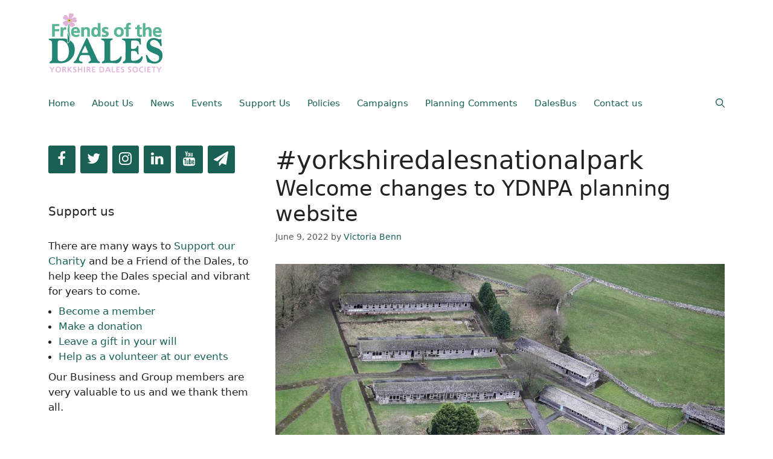

--- FILE ---
content_type: text/html; charset=utf-8
request_url: https://www.google.com/recaptcha/api2/anchor?ar=1&k=6LdjLhobAAAAAFyCtD914OKIB1UDNAiKXPUVOjM_&co=aHR0cHM6Ly9mcmllbmRzb2Z0aGVkYWxlcy5vcmcudWs6NDQz&hl=en&v=PoyoqOPhxBO7pBk68S4YbpHZ&size=invisible&anchor-ms=20000&execute-ms=30000&cb=l35oe7r6mgke
body_size: 48655
content:
<!DOCTYPE HTML><html dir="ltr" lang="en"><head><meta http-equiv="Content-Type" content="text/html; charset=UTF-8">
<meta http-equiv="X-UA-Compatible" content="IE=edge">
<title>reCAPTCHA</title>
<style type="text/css">
/* cyrillic-ext */
@font-face {
  font-family: 'Roboto';
  font-style: normal;
  font-weight: 400;
  font-stretch: 100%;
  src: url(//fonts.gstatic.com/s/roboto/v48/KFO7CnqEu92Fr1ME7kSn66aGLdTylUAMa3GUBHMdazTgWw.woff2) format('woff2');
  unicode-range: U+0460-052F, U+1C80-1C8A, U+20B4, U+2DE0-2DFF, U+A640-A69F, U+FE2E-FE2F;
}
/* cyrillic */
@font-face {
  font-family: 'Roboto';
  font-style: normal;
  font-weight: 400;
  font-stretch: 100%;
  src: url(//fonts.gstatic.com/s/roboto/v48/KFO7CnqEu92Fr1ME7kSn66aGLdTylUAMa3iUBHMdazTgWw.woff2) format('woff2');
  unicode-range: U+0301, U+0400-045F, U+0490-0491, U+04B0-04B1, U+2116;
}
/* greek-ext */
@font-face {
  font-family: 'Roboto';
  font-style: normal;
  font-weight: 400;
  font-stretch: 100%;
  src: url(//fonts.gstatic.com/s/roboto/v48/KFO7CnqEu92Fr1ME7kSn66aGLdTylUAMa3CUBHMdazTgWw.woff2) format('woff2');
  unicode-range: U+1F00-1FFF;
}
/* greek */
@font-face {
  font-family: 'Roboto';
  font-style: normal;
  font-weight: 400;
  font-stretch: 100%;
  src: url(//fonts.gstatic.com/s/roboto/v48/KFO7CnqEu92Fr1ME7kSn66aGLdTylUAMa3-UBHMdazTgWw.woff2) format('woff2');
  unicode-range: U+0370-0377, U+037A-037F, U+0384-038A, U+038C, U+038E-03A1, U+03A3-03FF;
}
/* math */
@font-face {
  font-family: 'Roboto';
  font-style: normal;
  font-weight: 400;
  font-stretch: 100%;
  src: url(//fonts.gstatic.com/s/roboto/v48/KFO7CnqEu92Fr1ME7kSn66aGLdTylUAMawCUBHMdazTgWw.woff2) format('woff2');
  unicode-range: U+0302-0303, U+0305, U+0307-0308, U+0310, U+0312, U+0315, U+031A, U+0326-0327, U+032C, U+032F-0330, U+0332-0333, U+0338, U+033A, U+0346, U+034D, U+0391-03A1, U+03A3-03A9, U+03B1-03C9, U+03D1, U+03D5-03D6, U+03F0-03F1, U+03F4-03F5, U+2016-2017, U+2034-2038, U+203C, U+2040, U+2043, U+2047, U+2050, U+2057, U+205F, U+2070-2071, U+2074-208E, U+2090-209C, U+20D0-20DC, U+20E1, U+20E5-20EF, U+2100-2112, U+2114-2115, U+2117-2121, U+2123-214F, U+2190, U+2192, U+2194-21AE, U+21B0-21E5, U+21F1-21F2, U+21F4-2211, U+2213-2214, U+2216-22FF, U+2308-230B, U+2310, U+2319, U+231C-2321, U+2336-237A, U+237C, U+2395, U+239B-23B7, U+23D0, U+23DC-23E1, U+2474-2475, U+25AF, U+25B3, U+25B7, U+25BD, U+25C1, U+25CA, U+25CC, U+25FB, U+266D-266F, U+27C0-27FF, U+2900-2AFF, U+2B0E-2B11, U+2B30-2B4C, U+2BFE, U+3030, U+FF5B, U+FF5D, U+1D400-1D7FF, U+1EE00-1EEFF;
}
/* symbols */
@font-face {
  font-family: 'Roboto';
  font-style: normal;
  font-weight: 400;
  font-stretch: 100%;
  src: url(//fonts.gstatic.com/s/roboto/v48/KFO7CnqEu92Fr1ME7kSn66aGLdTylUAMaxKUBHMdazTgWw.woff2) format('woff2');
  unicode-range: U+0001-000C, U+000E-001F, U+007F-009F, U+20DD-20E0, U+20E2-20E4, U+2150-218F, U+2190, U+2192, U+2194-2199, U+21AF, U+21E6-21F0, U+21F3, U+2218-2219, U+2299, U+22C4-22C6, U+2300-243F, U+2440-244A, U+2460-24FF, U+25A0-27BF, U+2800-28FF, U+2921-2922, U+2981, U+29BF, U+29EB, U+2B00-2BFF, U+4DC0-4DFF, U+FFF9-FFFB, U+10140-1018E, U+10190-1019C, U+101A0, U+101D0-101FD, U+102E0-102FB, U+10E60-10E7E, U+1D2C0-1D2D3, U+1D2E0-1D37F, U+1F000-1F0FF, U+1F100-1F1AD, U+1F1E6-1F1FF, U+1F30D-1F30F, U+1F315, U+1F31C, U+1F31E, U+1F320-1F32C, U+1F336, U+1F378, U+1F37D, U+1F382, U+1F393-1F39F, U+1F3A7-1F3A8, U+1F3AC-1F3AF, U+1F3C2, U+1F3C4-1F3C6, U+1F3CA-1F3CE, U+1F3D4-1F3E0, U+1F3ED, U+1F3F1-1F3F3, U+1F3F5-1F3F7, U+1F408, U+1F415, U+1F41F, U+1F426, U+1F43F, U+1F441-1F442, U+1F444, U+1F446-1F449, U+1F44C-1F44E, U+1F453, U+1F46A, U+1F47D, U+1F4A3, U+1F4B0, U+1F4B3, U+1F4B9, U+1F4BB, U+1F4BF, U+1F4C8-1F4CB, U+1F4D6, U+1F4DA, U+1F4DF, U+1F4E3-1F4E6, U+1F4EA-1F4ED, U+1F4F7, U+1F4F9-1F4FB, U+1F4FD-1F4FE, U+1F503, U+1F507-1F50B, U+1F50D, U+1F512-1F513, U+1F53E-1F54A, U+1F54F-1F5FA, U+1F610, U+1F650-1F67F, U+1F687, U+1F68D, U+1F691, U+1F694, U+1F698, U+1F6AD, U+1F6B2, U+1F6B9-1F6BA, U+1F6BC, U+1F6C6-1F6CF, U+1F6D3-1F6D7, U+1F6E0-1F6EA, U+1F6F0-1F6F3, U+1F6F7-1F6FC, U+1F700-1F7FF, U+1F800-1F80B, U+1F810-1F847, U+1F850-1F859, U+1F860-1F887, U+1F890-1F8AD, U+1F8B0-1F8BB, U+1F8C0-1F8C1, U+1F900-1F90B, U+1F93B, U+1F946, U+1F984, U+1F996, U+1F9E9, U+1FA00-1FA6F, U+1FA70-1FA7C, U+1FA80-1FA89, U+1FA8F-1FAC6, U+1FACE-1FADC, U+1FADF-1FAE9, U+1FAF0-1FAF8, U+1FB00-1FBFF;
}
/* vietnamese */
@font-face {
  font-family: 'Roboto';
  font-style: normal;
  font-weight: 400;
  font-stretch: 100%;
  src: url(//fonts.gstatic.com/s/roboto/v48/KFO7CnqEu92Fr1ME7kSn66aGLdTylUAMa3OUBHMdazTgWw.woff2) format('woff2');
  unicode-range: U+0102-0103, U+0110-0111, U+0128-0129, U+0168-0169, U+01A0-01A1, U+01AF-01B0, U+0300-0301, U+0303-0304, U+0308-0309, U+0323, U+0329, U+1EA0-1EF9, U+20AB;
}
/* latin-ext */
@font-face {
  font-family: 'Roboto';
  font-style: normal;
  font-weight: 400;
  font-stretch: 100%;
  src: url(//fonts.gstatic.com/s/roboto/v48/KFO7CnqEu92Fr1ME7kSn66aGLdTylUAMa3KUBHMdazTgWw.woff2) format('woff2');
  unicode-range: U+0100-02BA, U+02BD-02C5, U+02C7-02CC, U+02CE-02D7, U+02DD-02FF, U+0304, U+0308, U+0329, U+1D00-1DBF, U+1E00-1E9F, U+1EF2-1EFF, U+2020, U+20A0-20AB, U+20AD-20C0, U+2113, U+2C60-2C7F, U+A720-A7FF;
}
/* latin */
@font-face {
  font-family: 'Roboto';
  font-style: normal;
  font-weight: 400;
  font-stretch: 100%;
  src: url(//fonts.gstatic.com/s/roboto/v48/KFO7CnqEu92Fr1ME7kSn66aGLdTylUAMa3yUBHMdazQ.woff2) format('woff2');
  unicode-range: U+0000-00FF, U+0131, U+0152-0153, U+02BB-02BC, U+02C6, U+02DA, U+02DC, U+0304, U+0308, U+0329, U+2000-206F, U+20AC, U+2122, U+2191, U+2193, U+2212, U+2215, U+FEFF, U+FFFD;
}
/* cyrillic-ext */
@font-face {
  font-family: 'Roboto';
  font-style: normal;
  font-weight: 500;
  font-stretch: 100%;
  src: url(//fonts.gstatic.com/s/roboto/v48/KFO7CnqEu92Fr1ME7kSn66aGLdTylUAMa3GUBHMdazTgWw.woff2) format('woff2');
  unicode-range: U+0460-052F, U+1C80-1C8A, U+20B4, U+2DE0-2DFF, U+A640-A69F, U+FE2E-FE2F;
}
/* cyrillic */
@font-face {
  font-family: 'Roboto';
  font-style: normal;
  font-weight: 500;
  font-stretch: 100%;
  src: url(//fonts.gstatic.com/s/roboto/v48/KFO7CnqEu92Fr1ME7kSn66aGLdTylUAMa3iUBHMdazTgWw.woff2) format('woff2');
  unicode-range: U+0301, U+0400-045F, U+0490-0491, U+04B0-04B1, U+2116;
}
/* greek-ext */
@font-face {
  font-family: 'Roboto';
  font-style: normal;
  font-weight: 500;
  font-stretch: 100%;
  src: url(//fonts.gstatic.com/s/roboto/v48/KFO7CnqEu92Fr1ME7kSn66aGLdTylUAMa3CUBHMdazTgWw.woff2) format('woff2');
  unicode-range: U+1F00-1FFF;
}
/* greek */
@font-face {
  font-family: 'Roboto';
  font-style: normal;
  font-weight: 500;
  font-stretch: 100%;
  src: url(//fonts.gstatic.com/s/roboto/v48/KFO7CnqEu92Fr1ME7kSn66aGLdTylUAMa3-UBHMdazTgWw.woff2) format('woff2');
  unicode-range: U+0370-0377, U+037A-037F, U+0384-038A, U+038C, U+038E-03A1, U+03A3-03FF;
}
/* math */
@font-face {
  font-family: 'Roboto';
  font-style: normal;
  font-weight: 500;
  font-stretch: 100%;
  src: url(//fonts.gstatic.com/s/roboto/v48/KFO7CnqEu92Fr1ME7kSn66aGLdTylUAMawCUBHMdazTgWw.woff2) format('woff2');
  unicode-range: U+0302-0303, U+0305, U+0307-0308, U+0310, U+0312, U+0315, U+031A, U+0326-0327, U+032C, U+032F-0330, U+0332-0333, U+0338, U+033A, U+0346, U+034D, U+0391-03A1, U+03A3-03A9, U+03B1-03C9, U+03D1, U+03D5-03D6, U+03F0-03F1, U+03F4-03F5, U+2016-2017, U+2034-2038, U+203C, U+2040, U+2043, U+2047, U+2050, U+2057, U+205F, U+2070-2071, U+2074-208E, U+2090-209C, U+20D0-20DC, U+20E1, U+20E5-20EF, U+2100-2112, U+2114-2115, U+2117-2121, U+2123-214F, U+2190, U+2192, U+2194-21AE, U+21B0-21E5, U+21F1-21F2, U+21F4-2211, U+2213-2214, U+2216-22FF, U+2308-230B, U+2310, U+2319, U+231C-2321, U+2336-237A, U+237C, U+2395, U+239B-23B7, U+23D0, U+23DC-23E1, U+2474-2475, U+25AF, U+25B3, U+25B7, U+25BD, U+25C1, U+25CA, U+25CC, U+25FB, U+266D-266F, U+27C0-27FF, U+2900-2AFF, U+2B0E-2B11, U+2B30-2B4C, U+2BFE, U+3030, U+FF5B, U+FF5D, U+1D400-1D7FF, U+1EE00-1EEFF;
}
/* symbols */
@font-face {
  font-family: 'Roboto';
  font-style: normal;
  font-weight: 500;
  font-stretch: 100%;
  src: url(//fonts.gstatic.com/s/roboto/v48/KFO7CnqEu92Fr1ME7kSn66aGLdTylUAMaxKUBHMdazTgWw.woff2) format('woff2');
  unicode-range: U+0001-000C, U+000E-001F, U+007F-009F, U+20DD-20E0, U+20E2-20E4, U+2150-218F, U+2190, U+2192, U+2194-2199, U+21AF, U+21E6-21F0, U+21F3, U+2218-2219, U+2299, U+22C4-22C6, U+2300-243F, U+2440-244A, U+2460-24FF, U+25A0-27BF, U+2800-28FF, U+2921-2922, U+2981, U+29BF, U+29EB, U+2B00-2BFF, U+4DC0-4DFF, U+FFF9-FFFB, U+10140-1018E, U+10190-1019C, U+101A0, U+101D0-101FD, U+102E0-102FB, U+10E60-10E7E, U+1D2C0-1D2D3, U+1D2E0-1D37F, U+1F000-1F0FF, U+1F100-1F1AD, U+1F1E6-1F1FF, U+1F30D-1F30F, U+1F315, U+1F31C, U+1F31E, U+1F320-1F32C, U+1F336, U+1F378, U+1F37D, U+1F382, U+1F393-1F39F, U+1F3A7-1F3A8, U+1F3AC-1F3AF, U+1F3C2, U+1F3C4-1F3C6, U+1F3CA-1F3CE, U+1F3D4-1F3E0, U+1F3ED, U+1F3F1-1F3F3, U+1F3F5-1F3F7, U+1F408, U+1F415, U+1F41F, U+1F426, U+1F43F, U+1F441-1F442, U+1F444, U+1F446-1F449, U+1F44C-1F44E, U+1F453, U+1F46A, U+1F47D, U+1F4A3, U+1F4B0, U+1F4B3, U+1F4B9, U+1F4BB, U+1F4BF, U+1F4C8-1F4CB, U+1F4D6, U+1F4DA, U+1F4DF, U+1F4E3-1F4E6, U+1F4EA-1F4ED, U+1F4F7, U+1F4F9-1F4FB, U+1F4FD-1F4FE, U+1F503, U+1F507-1F50B, U+1F50D, U+1F512-1F513, U+1F53E-1F54A, U+1F54F-1F5FA, U+1F610, U+1F650-1F67F, U+1F687, U+1F68D, U+1F691, U+1F694, U+1F698, U+1F6AD, U+1F6B2, U+1F6B9-1F6BA, U+1F6BC, U+1F6C6-1F6CF, U+1F6D3-1F6D7, U+1F6E0-1F6EA, U+1F6F0-1F6F3, U+1F6F7-1F6FC, U+1F700-1F7FF, U+1F800-1F80B, U+1F810-1F847, U+1F850-1F859, U+1F860-1F887, U+1F890-1F8AD, U+1F8B0-1F8BB, U+1F8C0-1F8C1, U+1F900-1F90B, U+1F93B, U+1F946, U+1F984, U+1F996, U+1F9E9, U+1FA00-1FA6F, U+1FA70-1FA7C, U+1FA80-1FA89, U+1FA8F-1FAC6, U+1FACE-1FADC, U+1FADF-1FAE9, U+1FAF0-1FAF8, U+1FB00-1FBFF;
}
/* vietnamese */
@font-face {
  font-family: 'Roboto';
  font-style: normal;
  font-weight: 500;
  font-stretch: 100%;
  src: url(//fonts.gstatic.com/s/roboto/v48/KFO7CnqEu92Fr1ME7kSn66aGLdTylUAMa3OUBHMdazTgWw.woff2) format('woff2');
  unicode-range: U+0102-0103, U+0110-0111, U+0128-0129, U+0168-0169, U+01A0-01A1, U+01AF-01B0, U+0300-0301, U+0303-0304, U+0308-0309, U+0323, U+0329, U+1EA0-1EF9, U+20AB;
}
/* latin-ext */
@font-face {
  font-family: 'Roboto';
  font-style: normal;
  font-weight: 500;
  font-stretch: 100%;
  src: url(//fonts.gstatic.com/s/roboto/v48/KFO7CnqEu92Fr1ME7kSn66aGLdTylUAMa3KUBHMdazTgWw.woff2) format('woff2');
  unicode-range: U+0100-02BA, U+02BD-02C5, U+02C7-02CC, U+02CE-02D7, U+02DD-02FF, U+0304, U+0308, U+0329, U+1D00-1DBF, U+1E00-1E9F, U+1EF2-1EFF, U+2020, U+20A0-20AB, U+20AD-20C0, U+2113, U+2C60-2C7F, U+A720-A7FF;
}
/* latin */
@font-face {
  font-family: 'Roboto';
  font-style: normal;
  font-weight: 500;
  font-stretch: 100%;
  src: url(//fonts.gstatic.com/s/roboto/v48/KFO7CnqEu92Fr1ME7kSn66aGLdTylUAMa3yUBHMdazQ.woff2) format('woff2');
  unicode-range: U+0000-00FF, U+0131, U+0152-0153, U+02BB-02BC, U+02C6, U+02DA, U+02DC, U+0304, U+0308, U+0329, U+2000-206F, U+20AC, U+2122, U+2191, U+2193, U+2212, U+2215, U+FEFF, U+FFFD;
}
/* cyrillic-ext */
@font-face {
  font-family: 'Roboto';
  font-style: normal;
  font-weight: 900;
  font-stretch: 100%;
  src: url(//fonts.gstatic.com/s/roboto/v48/KFO7CnqEu92Fr1ME7kSn66aGLdTylUAMa3GUBHMdazTgWw.woff2) format('woff2');
  unicode-range: U+0460-052F, U+1C80-1C8A, U+20B4, U+2DE0-2DFF, U+A640-A69F, U+FE2E-FE2F;
}
/* cyrillic */
@font-face {
  font-family: 'Roboto';
  font-style: normal;
  font-weight: 900;
  font-stretch: 100%;
  src: url(//fonts.gstatic.com/s/roboto/v48/KFO7CnqEu92Fr1ME7kSn66aGLdTylUAMa3iUBHMdazTgWw.woff2) format('woff2');
  unicode-range: U+0301, U+0400-045F, U+0490-0491, U+04B0-04B1, U+2116;
}
/* greek-ext */
@font-face {
  font-family: 'Roboto';
  font-style: normal;
  font-weight: 900;
  font-stretch: 100%;
  src: url(//fonts.gstatic.com/s/roboto/v48/KFO7CnqEu92Fr1ME7kSn66aGLdTylUAMa3CUBHMdazTgWw.woff2) format('woff2');
  unicode-range: U+1F00-1FFF;
}
/* greek */
@font-face {
  font-family: 'Roboto';
  font-style: normal;
  font-weight: 900;
  font-stretch: 100%;
  src: url(//fonts.gstatic.com/s/roboto/v48/KFO7CnqEu92Fr1ME7kSn66aGLdTylUAMa3-UBHMdazTgWw.woff2) format('woff2');
  unicode-range: U+0370-0377, U+037A-037F, U+0384-038A, U+038C, U+038E-03A1, U+03A3-03FF;
}
/* math */
@font-face {
  font-family: 'Roboto';
  font-style: normal;
  font-weight: 900;
  font-stretch: 100%;
  src: url(//fonts.gstatic.com/s/roboto/v48/KFO7CnqEu92Fr1ME7kSn66aGLdTylUAMawCUBHMdazTgWw.woff2) format('woff2');
  unicode-range: U+0302-0303, U+0305, U+0307-0308, U+0310, U+0312, U+0315, U+031A, U+0326-0327, U+032C, U+032F-0330, U+0332-0333, U+0338, U+033A, U+0346, U+034D, U+0391-03A1, U+03A3-03A9, U+03B1-03C9, U+03D1, U+03D5-03D6, U+03F0-03F1, U+03F4-03F5, U+2016-2017, U+2034-2038, U+203C, U+2040, U+2043, U+2047, U+2050, U+2057, U+205F, U+2070-2071, U+2074-208E, U+2090-209C, U+20D0-20DC, U+20E1, U+20E5-20EF, U+2100-2112, U+2114-2115, U+2117-2121, U+2123-214F, U+2190, U+2192, U+2194-21AE, U+21B0-21E5, U+21F1-21F2, U+21F4-2211, U+2213-2214, U+2216-22FF, U+2308-230B, U+2310, U+2319, U+231C-2321, U+2336-237A, U+237C, U+2395, U+239B-23B7, U+23D0, U+23DC-23E1, U+2474-2475, U+25AF, U+25B3, U+25B7, U+25BD, U+25C1, U+25CA, U+25CC, U+25FB, U+266D-266F, U+27C0-27FF, U+2900-2AFF, U+2B0E-2B11, U+2B30-2B4C, U+2BFE, U+3030, U+FF5B, U+FF5D, U+1D400-1D7FF, U+1EE00-1EEFF;
}
/* symbols */
@font-face {
  font-family: 'Roboto';
  font-style: normal;
  font-weight: 900;
  font-stretch: 100%;
  src: url(//fonts.gstatic.com/s/roboto/v48/KFO7CnqEu92Fr1ME7kSn66aGLdTylUAMaxKUBHMdazTgWw.woff2) format('woff2');
  unicode-range: U+0001-000C, U+000E-001F, U+007F-009F, U+20DD-20E0, U+20E2-20E4, U+2150-218F, U+2190, U+2192, U+2194-2199, U+21AF, U+21E6-21F0, U+21F3, U+2218-2219, U+2299, U+22C4-22C6, U+2300-243F, U+2440-244A, U+2460-24FF, U+25A0-27BF, U+2800-28FF, U+2921-2922, U+2981, U+29BF, U+29EB, U+2B00-2BFF, U+4DC0-4DFF, U+FFF9-FFFB, U+10140-1018E, U+10190-1019C, U+101A0, U+101D0-101FD, U+102E0-102FB, U+10E60-10E7E, U+1D2C0-1D2D3, U+1D2E0-1D37F, U+1F000-1F0FF, U+1F100-1F1AD, U+1F1E6-1F1FF, U+1F30D-1F30F, U+1F315, U+1F31C, U+1F31E, U+1F320-1F32C, U+1F336, U+1F378, U+1F37D, U+1F382, U+1F393-1F39F, U+1F3A7-1F3A8, U+1F3AC-1F3AF, U+1F3C2, U+1F3C4-1F3C6, U+1F3CA-1F3CE, U+1F3D4-1F3E0, U+1F3ED, U+1F3F1-1F3F3, U+1F3F5-1F3F7, U+1F408, U+1F415, U+1F41F, U+1F426, U+1F43F, U+1F441-1F442, U+1F444, U+1F446-1F449, U+1F44C-1F44E, U+1F453, U+1F46A, U+1F47D, U+1F4A3, U+1F4B0, U+1F4B3, U+1F4B9, U+1F4BB, U+1F4BF, U+1F4C8-1F4CB, U+1F4D6, U+1F4DA, U+1F4DF, U+1F4E3-1F4E6, U+1F4EA-1F4ED, U+1F4F7, U+1F4F9-1F4FB, U+1F4FD-1F4FE, U+1F503, U+1F507-1F50B, U+1F50D, U+1F512-1F513, U+1F53E-1F54A, U+1F54F-1F5FA, U+1F610, U+1F650-1F67F, U+1F687, U+1F68D, U+1F691, U+1F694, U+1F698, U+1F6AD, U+1F6B2, U+1F6B9-1F6BA, U+1F6BC, U+1F6C6-1F6CF, U+1F6D3-1F6D7, U+1F6E0-1F6EA, U+1F6F0-1F6F3, U+1F6F7-1F6FC, U+1F700-1F7FF, U+1F800-1F80B, U+1F810-1F847, U+1F850-1F859, U+1F860-1F887, U+1F890-1F8AD, U+1F8B0-1F8BB, U+1F8C0-1F8C1, U+1F900-1F90B, U+1F93B, U+1F946, U+1F984, U+1F996, U+1F9E9, U+1FA00-1FA6F, U+1FA70-1FA7C, U+1FA80-1FA89, U+1FA8F-1FAC6, U+1FACE-1FADC, U+1FADF-1FAE9, U+1FAF0-1FAF8, U+1FB00-1FBFF;
}
/* vietnamese */
@font-face {
  font-family: 'Roboto';
  font-style: normal;
  font-weight: 900;
  font-stretch: 100%;
  src: url(//fonts.gstatic.com/s/roboto/v48/KFO7CnqEu92Fr1ME7kSn66aGLdTylUAMa3OUBHMdazTgWw.woff2) format('woff2');
  unicode-range: U+0102-0103, U+0110-0111, U+0128-0129, U+0168-0169, U+01A0-01A1, U+01AF-01B0, U+0300-0301, U+0303-0304, U+0308-0309, U+0323, U+0329, U+1EA0-1EF9, U+20AB;
}
/* latin-ext */
@font-face {
  font-family: 'Roboto';
  font-style: normal;
  font-weight: 900;
  font-stretch: 100%;
  src: url(//fonts.gstatic.com/s/roboto/v48/KFO7CnqEu92Fr1ME7kSn66aGLdTylUAMa3KUBHMdazTgWw.woff2) format('woff2');
  unicode-range: U+0100-02BA, U+02BD-02C5, U+02C7-02CC, U+02CE-02D7, U+02DD-02FF, U+0304, U+0308, U+0329, U+1D00-1DBF, U+1E00-1E9F, U+1EF2-1EFF, U+2020, U+20A0-20AB, U+20AD-20C0, U+2113, U+2C60-2C7F, U+A720-A7FF;
}
/* latin */
@font-face {
  font-family: 'Roboto';
  font-style: normal;
  font-weight: 900;
  font-stretch: 100%;
  src: url(//fonts.gstatic.com/s/roboto/v48/KFO7CnqEu92Fr1ME7kSn66aGLdTylUAMa3yUBHMdazQ.woff2) format('woff2');
  unicode-range: U+0000-00FF, U+0131, U+0152-0153, U+02BB-02BC, U+02C6, U+02DA, U+02DC, U+0304, U+0308, U+0329, U+2000-206F, U+20AC, U+2122, U+2191, U+2193, U+2212, U+2215, U+FEFF, U+FFFD;
}

</style>
<link rel="stylesheet" type="text/css" href="https://www.gstatic.com/recaptcha/releases/PoyoqOPhxBO7pBk68S4YbpHZ/styles__ltr.css">
<script nonce="Z6uCI6yTg3r1yMeVQe-aHA" type="text/javascript">window['__recaptcha_api'] = 'https://www.google.com/recaptcha/api2/';</script>
<script type="text/javascript" src="https://www.gstatic.com/recaptcha/releases/PoyoqOPhxBO7pBk68S4YbpHZ/recaptcha__en.js" nonce="Z6uCI6yTg3r1yMeVQe-aHA">
      
    </script></head>
<body><div id="rc-anchor-alert" class="rc-anchor-alert"></div>
<input type="hidden" id="recaptcha-token" value="[base64]">
<script type="text/javascript" nonce="Z6uCI6yTg3r1yMeVQe-aHA">
      recaptcha.anchor.Main.init("[\x22ainput\x22,[\x22bgdata\x22,\x22\x22,\[base64]/[base64]/[base64]/[base64]/[base64]/[base64]/KGcoTywyNTMsTy5PKSxVRyhPLEMpKTpnKE8sMjUzLEMpLE8pKSxsKSksTykpfSxieT1mdW5jdGlvbihDLE8sdSxsKXtmb3IobD0odT1SKEMpLDApO08+MDtPLS0pbD1sPDw4fFooQyk7ZyhDLHUsbCl9LFVHPWZ1bmN0aW9uKEMsTyl7Qy5pLmxlbmd0aD4xMDQ/[base64]/[base64]/[base64]/[base64]/[base64]/[base64]/[base64]\\u003d\x22,\[base64]\\u003d\\u003d\x22,\x22wrzCk8KwwpjDuRtKw68Dw4HCg8K2wrM2cMO/w4zCqivCnU7DtMKsw6VmdsKXwqg1w7bDksKUwrTCjhTCsgMtNcOQwpdrSMKIMMKVVjtTfGxzw7fDu8K0QXo2S8Ovwq4fw4oww6k8Jj5vVC0ABcKOdMOHwrnDqMKdwp/CuE/DpcOXP8KNH8KxJ8K9w5LDicKew4bCoT7CsAo7NWBuSl/DkcO9X8OzC8KnOsKwwocsPmx4bnfCiz7CgUpcwqDDomBuQ8KPwqHDh8KXwoxxw5VkwoTDscKbwpjCi8OTP8K3w4HDjsOawpU/[base64]/wo0Kw51naDRWeULDqHTDi8OEdidlwpUFXAfCmEomVMKpM8O2w7rCgSzCoMK8worCu8OjcsOcbiXCkglLw63DjHPDk8OEw48swpvDpcKzDRTDrxoWwozDsS5YVA3DosOvwoccw43DqQpeLMK7w6R2wrvDpsKYw7vDu0Iiw5fCo8KAwrJrwrR/KMO6w7/CpcK0IsOdGcKYwr7CrcKww6NHw5TCrsKXw498WMKMecOxI8OHw6rCj3DCn8OPJBrDuE/Cunc7wpzCnMKQJ8OnwoUMwpYqMmISwo4VMsKcw5AdHFM3wpEJwqnDk0jCmcKrCmwQw5nCtzpTHcOwwq/DvsOKwqTCtETDrsKBTAhVwqnDnVNXIsO6wrhqwpXCs8OIw7N8w4dfwqfCsURzbCvCmcOKKhZEw57CpMKuLyp+wq7CvFvCtB4OPRDCr3wNAwrCrVHCrCdeO33CjsOsw4/CnwrCqFYOG8O2w70AFcOUwqwWw4PCkMOSJhFTwpvCl1/Cjx/DmnTCnzYAUcOdC8Oxwqsqw4zDqA54wqLCrsKQw5bCiyvCvgJBBArClsOJw5IYM31eE8KJw4DDtCXDhAhhZQnDlMKWw4LChMOgQsOMw6fCrjkzw5BNaGMjKUDDkMOmScKSw75Uw4/CiBfDkV3Dg1hYW8KsWXkbUkBxZMKNNcOyw7PCsDvCisK5w7RfwobDlirDjsObesOPHcOAFGJcflsvw6A5U2zCtMK/ckIsw4TDlXxfSMO7b1HDhizDkHcjAcO9ISLDocOYwobCklQRwpPDjzZyI8OBFnc9UHrCoMKywrZzRyzDnMOGwqLChcKrw7chwpXDq8Omw6DDjXPDlMKxw67DiQ7CgMKrw6HDtcOkAknDi8KICcOKwoIIWMK+IMOVDMKAH3wVwr03RcOvHl/Dq3bDj1jCocO2aiPDmgfCgMOswrbDqnrCq8OqwrE9GUkPwoNfw700wrbChsKRcMKxAMKOIRzCnMKEYMOeYTdKwqfDkMKzwr/DkMKcw7XCgcKow4R1wpLCncO9ZMOaAsOYw65gwoYbwqx7K0XDtsO2WcOYw45Jw61JwqcRAAdnw6Biw4N0NcOjBgpiw6jDnsO/w57DlMKXSFvDgwXDpAXDrQPCg8K3E8O2CCXDqcOpPsKHw55SNjzDs0zDgRPChSQlwoLCii03wr/[base64]/DkmYnw5BNDWzCtsO3wqYKd8OYFMKVK3Vvw4vDs3Qdw55uI2zDi8OCPVBmwp57w6HCu8O5w6YdwqrCnMKUasKTw5pVVgFEIQ1iWMO1BcOFwq8ywqwsw5lgfcOdSQh0VxBFw4LDmmvDosOrJQ8ad2gbw4fCgm5PeFhqLH/DtFXCiDEnW1gTworCm1PCpzl3emM5WV0uAcKCw5UwIDvCsMKuwqkuwoEXBMO3CcKwEh9JAMOFwoFRwpNKw4LCjMKOWcKOTCHChMO/DcOiw6PCizxEwofDtkPCoyvCkcOXw6bCrcOjwo4+w4kROwhJwq0LJ1h7wqTCo8ONGMOFwo7Ct8Kxw7wNKcKXEDR8w4wwI8KCw64/w4xGJ8K6w7Row5sHwpjCmMOUKxzDgBvCusOVw7TCsHh/QMOyw5fDsGw7NG/DlUkQw6sYVcOHwr8TYVvDhsK8cDc3w6VYOcOJwpLDqcK2GsO0YMKow7/DtMKkEVQXwpREPcKgTMOww7fDkynDp8K9woXCiwMPbcOoPwLCrC4nw7wuUVRIwrnCi1ZbwrXCncOEw5MWGsKSw7zDssKCOcKWwr/DvcOAwp7CuxjCjCFiZkLDhMK0K25WwobDj8K8wp1lw4rDucOgwqTCrUhmb0k7wo0BwrLCgjYNw44Tw6kGw5rDnsOcZMKqSsOhwqrCssKQwqjCs1xJw5LCtsO/ci4mD8KlCDTDnzfCoxvCqsKneMKKw7PDhsOXeFPCicKHw7kPMMK9w7XDvmLDqMKkDX7DvXnCsirDkFfDvcOrw5p6w6rCqhzCiXkwwpA5w7R9B8KjfsO5w558woJwwpnCrH/DmEcuw4/DnAzClVTDvxUMwrLDoMKQw4R1bSHDrhbCj8Ogw5ARw4TDl8KrwqLCoUTCv8O2wrDDhMO/w5I9LCbCh1rDiicMP2zDrGYkw7sBw6fCr1TCrGnDrcKbwp/[base64]/DjEZkaUfDogVyMEoowoDDoMK2Lx52w7A3w6JTwqfDjV/[base64]/wpDDnsOBLk/[base64]/DjEZfLMORw4ttwoTDiMKSwofDncKRYT8ywo5pDsOuw7/[base64]/[base64]/[base64]/OMOIQD3CtcKNYMOlHh/CmCIWw47CucO2w67Ds8KKw7VUQsKYKiXDj8Obw5oDwrHDmRLDqsOBbcOfD8OrWsKAeWFew55qVMOHC0HDpMODWTTDqj/CmHQQGMOGwq0Tw4BYwr91woppwqNEw7RmAmo7wp5tw6ZgRW7DisOZKMKyWcObYsOPV8OMazzDuTFhw4lNf1bCkMOjM2QnRMKtBW/Cg8O8UMOkw6nDjsKkdg3DpMKHJjDChsK9w4DCk8O1wo4aMsKcw6wYGh/CmwjDt0TCvsKUZsOvOcODUGJhwonDrjRiwovCrA5TZcOHw49tNXgow5nDq8OqGMKXLhIEd1jDi8K3w55iw4DDmWDCu1bCg1jDumxvwofCtMO1w7U0f8Ovw6PCpMOAw6QzA8KjwojCo8KhcsOnTcOYw5BtMQ5AwrHDq0jDh8OiRsO/w7ENwqoMJ8O4dcKewoU9w4YJVyTDjiZdw6rCuyoNw54mMibChcKXw6/Ci1PCtBhwYMOiYHPCj8OowqDChcObwq3Cr30eHcKSwqATaC3CvcOmwpshG0oswoLCs8OeEsOKwptbagDCsMKxwqcnw4QSTsKOw7/DgMODwpvDs8OHPWTDsXIDJ3nDmGNqZQwnfMONw5YFYsKPScKfFMONw4gfVcK5wogvKsK8S8KDO3o8w5fCs8KXZsO4aBM0bMOKPsORwqzCsyMEYgRCwpNZwq/[base64]/Dl8Ktwp93wqzDnsOWwrdXw6XCqcKwwqLCvcOxeAwEU3XDvMK9AMKUIC7DqxwqN0DCijhmw4bCqR7CgcOXwociwqcCcxxkesKHw60uHAdiwqvCpBA6w57DmcO1bzVswr8yw5nDuMOaOsOUw6/DmEc6w4fDksObEHPDiMKYw4/CojgnHktSw7BUEsKOegnComLDhMO6KsKYIcOgwqDDhyXCscO5LsKqwq/DgMKUDsO6wpRhw5bDqBR5UMKNwrBBHA/[base64]/CjRweN8K5w7vDsEJDJsOrd2gKCcOkLCsuw4XCgcKdNj3DmcO+wq/DngIqwpDDp8Oxw4ZLw6vCvcO/[base64]/wrDDh8O3wp1dwoPDkG5zFcKdVjBrJsOFXG5ow7oXwq8rb8KJfsKsU8Kpb8O6AcKGw78CfG3DncOhw7FlR8KDwolNw7HCl2bCpsO3wpLCiMKxwo/[base64]/[base64]/CtBhEw5wUwrpnwp56ZXzClcOjwrc/TTBlUFUVandDU8OheiwCw6FSw53Do8Odwr9lEEF3w48/KARbwpTDjcOoClbCpVJ9UMKeeWwnJMO7wonCmsKmwqFeKMKCJXQFNMK8cMO6woAZcMKLTjvCpMOfwp/[base64]/DlkbCvsOFTAnCrDzCvl8EGsOaWH57TULDoMKGw6QUwrBsTMOsw5rDhXzDgMOewp0PwrzCsXvDmDYzdiLDll8PcsKgNMK9I8O+csOvIMO4RHnCpMKfPsOyw4bDpMK8PsKIw7ZCHX/[base64]/ChR1GwoB/YMKdEMOpwoXCoMO/[base64]/Co8KCwpbDkMOyw6HDqW14woXDkkTDpMOEw4fDvFVHw6oXd8OowpXCgUMCw4XDmcKhw5tuw4TDv1rDt0/[base64]/w7J3wo3DgcKJwpfChsKfwqhaIHjDucOZQMOVwoHDm1ZJwpHDjlpcw50bw5MyB8KYw4xHw5lew7HCrBBjw5jCicOjN3DCkgdRKj8Pw6NXJcKiRFdHw4BMw4bDs8OiMcK/dsO/Zy7DksK3aWzCqMK+OEcdGMOgw7DDjw/[base64]/DpQPDusOCwpfDh8K9XB0GdF1Qwog0w7Ejw6bCv8O5emvDusK+wqxEcRgmw7hYwpjDhcO3w7gzRMK2wpzDrGXDliFFOcK2woVjGMO/amXDqMK/woRAwo/Cq8Kbbz7DksOywpAewpcSw7/CthEGX8KZHQlhY2zCvsKrdxUawqjCkcKcHsOjwoTCtyQvXsKGR8OUwqTDjlIcAW3CsD9MRsO4EcK0wrxuJRnDl8OvFj9MYghvWT9EEcOwPG3DhjfDv30yw4jCjVRaw71wwpvCjmvDvCFQMUbDh8KtQGjDkCpew6XDq2HCn8OFUMKubCxSw5jDp2bCt2dlwr/CksO1KcOCCsOOwpPCu8OyYH9uNkDCssOEGDDCqsKMFsKBCMOOcjzCgHBjwo/Dkg/Cg1TDlBY3wovDrsODwrvDqE5YQMO3w64PCgIdwqtPw78CLcODw5ELwqEjAHBxwpBoeMK8w5/[base64]/GsKpasOmUgLCiT5/UMO0JmfDsC51JMO2SMKxwpFPD8OPU8OgaMOxw4MxSisQcD3Ci0vCj2nCtl5vK3PDq8Kqw7PDm8OwIRnClBPCksOCw5zDti7DgcO7w7RiXSPCvkt2HEXCssKsWnxvwrjCiMK7SUUxa8OyE0XDkcOVH3XDjsO6w6l/Ijp7GMOfZsKwKxd1bn3DnnnDgCcew53DrcKywpNGSSrCnFFAPsOJw4TClxzCpmDDgMKpUsKswrgxDcKsM1AJwr9SBMOGdAVowrHCpVorfWR6wq/DjUIswqhlw6RaWAAIFMKDwqt7wodCccK0w5Q1Z8KQHsKTGx3DosO+fRFAw4HCrMOlWC8tMi7DlcO8w6hpLRo7w4g+wqbDnMK7V8OtwrgFwpTCkQTDj8KHwprCusOdAcO7A8OlwpnDm8O+Q8O/ScO1w7fCmTHCu37DthIIGCHDjcKCwqzDiDXCo8OOw5Zfw6jCpEcDw5vDmho/[base64]/X8KESn9ecMK/wqHCs2gvw7LDrsO1w6Nxc8KWesKUw68nwpjCpBfCtMKXw5vChMO+wpFCw5/Dr8KcNRhUw5nCuMKTw4sXaMOSSgVHw4U9ZzDDj8ONwpJkXMOkVzx0w7zCv1VYY2FUC8OOwqbDjQJEw4UNWsKyLsOXwrjDr2bCoAXCtMOgaMOrYnPCm8KtwrLCqGsPwol0w7dGdcKxwr0wCR/CpW1/Xx9UXcObw6LCgA9ReEs6wpHCrcKOc8OUwq3Do3rCiUHCiMOWwpAqXi9Vw4d+FcKGE8KYw5LDtHoEY8O2wrN2acOqwo3DpAzCr1XCqlwiVcONw5VwwrV+wrlxXHLCmMOLdlYBFMK3Uk0ywrwrSW3CpcKow6wHS8KJw4NlwqvDicOrw41ow53CgQbCp8ONwqAVw6DDnMK/wpJiwpt8RcKuAsOEJz5Jw6DDpsOjw7DCsEjDhBgHwqrDul8nKsKDCG8lw7E+w4JfEz3CuWFSw7QBwrXDkcOOw4XCgCxHYMKBw4vChcOfHMKkLcKqwrc4wpfCisOyS8Ozf8OHVsKQUC7ClRYXwqXDlsO2wqDCmAvCgMO8w7peDHfDvil/w7tcV1nCgyDCvcO2QXssZsKLEcKmwrDDo1xRw5nChjrDnhvDnsOAwpsiWWHCmcKMcChPwqIWwogQw4nDhsK2cgU9wqPCqMKywq0aT1/CgcOHw7bCpxsxw6nCl8OtPTwxU8OdOsOXw5jDqGrDgMOzwp/CicOXRcOQScKiU8ORw7nDsRbDgWBfw4jCn1x5fisvwoZ7NHEgw7fCv1TDjsO/[base64]/DV3CrXrDlDnDonHDsCsFw7ImXcOVaMKmw7YgR8OzwpXChMK5w7o7PFHDtMO3Ik1hB8O6ZMO/[base64]/wrA2QsOpwpbDkMOyBFBddTjCvAg/wqkywqtzJMKVw4zDicOXw4skw70IeQMeVWzCucKpOUXDpMK+R8OYD2rCicKzw5TCrMOPD8O/w4ImaTVIwqPDnMO0AlvCg8OMwofCvsOIwr88CcKgXh8lCUpZNsOgUcOKYcOMZ2XCoD/CtsK/w5MCW3/DgcOfw77DkQNyWsOowoJWw7Vrw7MQwrnCjX05QjXCjUHDrcOAScORwqhywqzDhMOowpPDm8KMKiBhZl7ClHp8wqnCuA19IsKmE8Oww5LChMOnw73DusKOwqJpe8OzwrfCnMKTW8K5w4gtXsKGw4vCp8OmacKTAS/ClyvDiMOrw4NHdF8eT8KRw5LDpMKowrJOw4oJw7gswq8hwqALw411AcKhK3YjwqvCisOswrfCosK9RD4pw5fCuMO/w6ZbcwHCjMOPwp02RcO5VCZJaMKufSQsw6p7NcOMIAd+WsOSwrB0MsKeRT7CrVsHw6ZhwrHDoMO5wofCjXPDrsKwLsOvw6DDiMOsdwPDisKSwr7DihXCjHMyw6rDqDxcw5JUWy/DkcKGwpvDmhbCtmvChcKwwrJPw7hIw403wr8MwrvDtDwMIsOgQMOJw5rClwtyw5h/wrdhDMK+wrbCjBzCu8KEFsOfJcKVwr3DtHDDsRRswo/Cg8O2w7smwqZ2w7vDvcKJMTHDgktwPkTCsj3CnwDCryhxBBnCusK4ChU8wqzCukLDuMOzFMKyNEcoeMONY8K0w5HCsl/CtsKCPsOdw5bCi8KpwoJtClnChsKpw5JNw6nDucOZHcKjVsKNw4PDncKow44TZMOpPMKQbcOqwookw7NEFW5XUznCo8KDNxzDgsOyw44+w7bDjMOvFFLCuQouwrLDszBhAREYccKHPsOFHk8dw5nDj2Rhw5/CrBdoDcK9bQXDjsOHwpQIwoJWwpsNw5fChcKLwonDoVTDmmBOw7BqYsOBQ3DDscK/bMO0MwDCnw8Aw5nDjHvCl8KiwrnCq0V3RVXCp8O1wp1edsKKw5RZwovDihTDpDg1wpQFw5cqwoHDsghDwrU+OcKrIDFienjDuMOlNV7Cr8O7wrQwwpIsw5DDtsONw5oZLsOww6FaUQ/[base64]/DmBPCoj3DgjLCsHzCr8KFCsOsGCwkD1xfMMOJw41PwpJBXsKnwqXDh048Cxkmw6XCszdQYD3Cly0mwqXCrScGAcKaNMKrw5vDrhJSw4Ecw6vChcKmwqzDvj1GwoF/wrJnwoTDgkd5w4gcWhAswoVvGcO3w5fCtkYDw7hhP8KGwoXDm8O2w5LDoT8halMhLS3CrcKXfD/DkT9qeMO9P8Ofwog/w5jDssOZK0ZxTcKrVcOxb8OBw6IXwrfDh8OGP8KWLsOww7dcBGJaw4guwr92WWAPOH/DscKgLWDDkcK9wqvCnz3DlMKFwrvDljkWBBwIw4fDmcOhFEE2wqZePgANH0jDiBB/[base64]/[base64]/[base64]/DucO5TsKrwrDCqzFXAcKnwpZjBsOqw7MGSMKAVsOfAHRNwq/CksOjwqvCjQ43wqBGw6LCmGTCr8OdfHE/[base64]/[base64]/DmwxKMHHDocKWwqEEUXLCnAnCj0TCuXU/w5dUwoTDksKgwpvDqcOywrnDvFfDncO+A1XCgsO3IsK5wrkmFcKMc8Osw6AEw5cPHDLDiwzDtHEmUMKNAn/CsBLDoHwbRhE0w40sw4lWwrNLw7vDrkXDi8KWw7gjZMKIG27CoyMqwr/[base64]/YzBhw4vCmD5LOwIGwoHDjsKyDQrCosOUwq7DlMOEw5A9BUdiwojCh8KKw55EAcKgw67DtsKpBMKmw7DCpMKJwqPCqk0VMcK8w4Z+w7lSJ8K+wofCgcKRaw/CmsOtTj7DncKPBi/DmMKmwqPDtivCpyXCjMKUwohcw6HDgMOtIW3DuQzCnUTDmsOfwoPDmzbDhk0Awr1nAMOWAsOPw4TDl2PDgy/Dgz3Djhk1W0Mvw6kLwoPCiAYzS8OmIcOAw5B0fSgUwpAwXkPDrzfDk8OWw6LDtcKzwqsnwo5xwooLc8OJwo0ywqLDrcKfw7IYw7PCt8K7acOlfMK8PsOCDBsdwqkxw71xHsOfwqUiAQ7DrMOhY8K1ew/DmMOkwo7Ds33Cg8OtwqJOwrYEw4R1woXChytmK8KdbBpPGMKNwqFsISlYwq3DmknDlD1pw6zCh0/CrALCkHV3w4QhworDu295AkDDtjTDgMKGw7F6wqBSHMKuw6/DknPDpcOjwoJYw5DCksOJw4XCthvDmsK7w5cbTcOMTCPCvsOIw4lgQWJsw6YzTsOzwqDCtXLDs8OawozCuz7CgcOQYnrDrmjChR/CtC1tI8K3VsKXZ8KGfMOAw5o7UMKrEhJKw5QPDcKmw7TClzJGJUlHW2Ehw6LDuMK7w5sgVsKxYwoQfUdeZ8K5JnJYdmJwAzsMwqgOZcKqw68ywpzDqMOjw6ZvOBBTAcKfw54hwqTDtsOLesO9Q8OYwo/CsMKHPXQkwobCtcKmJcKcOcK4wqrCicKbw4dvSFUfc8OxawpwIgd0w47CmMKOXBFDSXtvAcKtwoFPw6p5w5swwroCw5DCtEAsJsOKw6peasOUwr3DvSZow6/[base64]/w5ZxCg82w6PDgsK4OsOWw4/[base64]/DlwrCp8KIwrguVhsXFCglwrHCusK/NsOIdsK/GwnDngDCqMOZwrsSwp0bUsOQTQU6w4fDkMKrX1VHdyPDl8K5PVHDomNgSMO/GsKSXwUVwoTDiMOJworDpTIZUcO/[base64]/DujZSwrRMwr0QY1opwo/DssOWYcOOQ8KeR8KtUkA1wo8ow5DDvATDoHzCrzYmK8KJw7h/FsODwrZswoHDi0rCtl0cw5PDhsKWwonDkcOPD8OJw5HDv8KFwpEveMKUaB9Mw6HCr8Oawq/Cvn0nBhkRQcKHDU7DkMKvRj7CjsKWw43DhsOhwpvDtsOUFMO4w57DvcK5SsOxB8OTwpRVUgrCkThjQsKew4zDsMKjccOkU8Knw60SDhnCvTfDkitKFgx2fy9wPn8uwq4EwqIRwq/[base64]/QVzDrTByVMOiWCvCi8ONwq9uPx9kw6xawoIQCwjCrMK/SiZTB0NCwoPCt8OzTTHCjkPCp34kEsKVZcKdwoVtwoXCsMOWwoTCgcO9w7lrOsKawpEQLcOcw4vCt0TCmcOQwr7Cvl9Mw6vCoG/CtjXDncO/fCnCsUlBw6jDmxQ8w57Co8Ksw5nDlmrCrcOXw5VtwqPDhVjDvcKeLg19w5TDgCnCvcKVccKIQcOFZhHCk3NWdMOQVsO6HDbCksO2w5AsKlrDtEkSRsOEwrLDnMK7QsOgMcO5bsKrw7vCn2fDhj7DhcO3eMKHwoRVwqfDvzU7eErDhE3Ctk9QTUxkwoPDmX/ChsOPBwLCs8KYSsKaVMKiT2XCpsKnwrTCqsKJAyDDl2HDsnMcw67CosKKw7zCv8KdwqRUZSPCuMKgwpgqLMOAw4/DgwjDrMOIwqPDlQxSb8OXw4sTNcKnwqbCnFFbMWnDm2Y/w5HDnsK6w4haZG/[base64]/Cg8OICS3Cr8KcJMKIw5fCigTCvhHDnsOqMz1Fw7jDrsKLOysVw6Q2wrQJNMKZwqpYHcOVwr/Dsg3Cn0oTIcKHw7/CgQplw4bDsQ9Lw4xNw64cw44JKV/ClT3CokXDh8OjYcOoVcKSw7zCjMKLwrcpw5TDisOnOcOrw6B5w6BKQxsZOiIWwrTCr8KlUy3DkcKGZ8KuKsKkJ07CvMOjwrrDkGoUXyHDksKIdcKIwpY6YGnDsUhPwqDDvCrChiXDg8OIbcOvTkDDuTzCox/DrcOsw5PDq8OrwrjDrgEVwozDscKzDMOvw6NwDMKdXMK7wrofKsOXwolae8KOw53CoDYsBh/CtsOMMRF7w5V7w6TDm8KXHcKfwpdZw4zCrcKDAiI3VMKRO8OZw5jDq3LCqsOXw6HCnsOpZ8OowqzCgMKmDHPCoMK7VcOpwqIrMj4AM8OQw5RJB8OxwrzCuCzDkMKhRAjDp2HDrsKOUsKjw7nDv8K0w4wQw5Ilw7Ypw54sw4HDhUhRw7/Dr8OzVEhXw60wwoVXw602w7wDAcKGwoXCvyUCRsKPPcO2w77Dg8KIZjzCoF/CtMOyGMKAJAbCu8OmwonDusO1a0PDmFg/wrsowpzCuFxJwqIxSD/DjsOcIMOUw5XDlDxywq1+eATCknXCsg0gZsOONh3DkWbDs0nDlsO/TsKndBvCjcOLCXkDdcKRbH/Cq8Kfe8OVbcO7wptdaBjCl8K6DsOUT8OMwqvDr8KuwrnDtHLCgF8VJ8OIPWLDosKpw7cKwovCnMKBwqbCvCw4w4gFwpfClUXDnwV4OioGOcOXw57Ck8OTPcKTeMOYa8OUYAADWjxLJMKww6FNajrDt8KCwoPCvmcLw4TCrUtmO8K/YQrDtMKfw5PDmMOIWSdBAsKXVVXCkQMpw6zCrsKWDcO+wo3DoSPCmBfDpXXDvDjCrsOEw5HDkMKMw6QrworDp07DpcK4DURbwqcZwoPDnsObwr/Ci8Oywoh9wr/DnsKkK1DCk1vClHtUOsOfesOcNUx4CwjDtUMbw7kzworDmXINwqsPw545DwPDicOywpzCgsKQEMORM8OXLUbDtk/DhU/[base64]/DmGMTaMOlw49tw6PDscOIR8K5wqfDtBRnUSDDqMKcw6HCkR/DpcO9IcOsLsOdBxnCtMOzw4TDv8OSwoPDosKFIRHCqxN6woUmRMOmO8O4aDXCmxIKUDAzwpLCsWcATx5DdMKmPcOfwr0XwocxRcKKIR7DqR7Dq8Kcb2jDnBN8AsK6woDDqVjDq8K5w7hBQBjDmMKowrjCrVYow7nCqW3ChcOgwo/Cr33ChAnDmsKAwoEuMsOQJ8Kfw5hNfwDCt2kgYMOiwpc8w7rDjyTDtB7DqcOZwrLCiEHCqcKpwp/Di8KhQCVFJcK+w4nCrsOiSj3DvX/DpMOKalTCqcKuUsK6wrjDq3vDpcO0w6zCpiF/w5kxw5bCj8OowrjCimtUZhHDsFvDg8KGdMKOeilOOwASY8OvwoJvwp7DunQhw5MIwpxrHRdjw5hwRiDCvnHChi5zwrIIw5zCnMK8JsK7LxtHwqDCo8OnQCdYwrVRwqpeXWfDgcOHw4pJR8O5woHCkyJGP8KYwqrDmQ8Ow79SUcKcA1PDli/ClcOEwpwAw7rCrMKUwrTDosKFc3LDhsONwp0/DcOqwpTDsn0vwpU2NB0jwo5uw6jDgsO3NQI2w5B1w7XDgsKBPsK9w5J8wpI9AsKPwoErwpjDjQZXJgVtw4wSw7HDg8KUw7bCmWxwwq9Xw4TDm0vDusOfwo8eQsOEGDvCiHQGfGvDqMO3IMKvwpA/UnfDlyUUT8O1w7/CosKBw5XCm8KXwrjCpsOCKQjCn8OXc8K/wrPDkxlZUsOEw6/CtcKewojDoW/[base64]/CgzFgW05nGTLCkWZTw7rCs1rCsAjDvcKDw5vCnVsEw7FrQsOXwpbDtcKpwrDDmWMpw6tew7fDpsK9GHInwofDt8Oqwq/Csi7CrMO/DDpww7h9ZUs7w4PDjA0+w7NBw7ZfZMOmQ1YTwp5sB8Oiw7UXCMKiwrHDgcO6wrdMw4XCgMOsRsK8w7rCpcOJMcOidsKMw4Y0wrLDghltMFHCljwdHSLDuMK0wr7DusKOwqvCsMOCwqzCoXx8w5vDqMKQw5/Dli4QK8OEZGsqWTXCnDnDqm/Ch8KLesODZgU0BsOlw4dxScORK8Ovwr5NA8KrwpTCtsKUwroZGngyIy98wrfDslEmM8KVIUrCksOpGmbClnfDh8Oow6YawqTDv8O9wq5fVcK+w4BawpjCt1/DtcO5wrRNOsONayTCm8OpFTkWwr4QGUXDsMK5w47DkMO6wowKVMKcHSp2w741wpA3w5PDnFtYbsOQw7TCp8O6w4jCrcKGwrzDkgAKwrvDk8Ofw7BdFMK7wotcw4rDoH3ClcKSworCrHUXw5lCwo/CkCXCmsKBwp5dVsO/wo3DuMOEUyPCshgFwpLCn2pBV8KYwo0+aHnDjcKTfk3CsMOefMKTFsOUNsK0PTDCj8OHwpvCncKWw73CuiJtwrZow7VlwoUVacKEwr4pPjzCksOLYnjCpRN8LAMiVzzDvMKUw6bCp8O0wrPCi2jDsD1YFQ3CrXdzMcK1w47DkcONwo/[base64]/[base64]/CgH7CnB/[base64]/Dmj5fZcKeVsKewqfDrCYbVAHCnMKsw63DpcKOwoAdfAjCmSnCgXFcJl5vw5tQXMOAwrbDk8KxwpHDgcO/w7nCmMOmLcKyw65JKsO8ckoTUXHDvMOSwp4Dwq4+woMXecOGwqjDmSx8woAnOH1PwoYSwpteIMOadsOIw4fDlsObw6NiwofCiMOqw67CrcOACBbCoSHDggkuLxt9GXTCtMOFZsKVXcKFDsOSB8Ouf8KtB8OYw7jDpys2YsKOamEmw7jCvBjCl8O/wpDCsjnDlhomw5odwq3CukBYwp3CtsK8wqvDj0fDgHjDlWXChWk8w57Cmm4ZKMO0QgLDrMOpJMKqw6rCjT4aB8KKAGzCnXzCoxsww4d+w4HCtnjDgRTDgUTCohZ+VMK3DcKLPcOpdn3DlsKpwrxNw4HDisOSwpLCv8O2wobCg8OwwpTDtcO8w4JXRWZpVW/CjMONMWVrw54cw6xzw4DCh0rClsOyOSPCrxDCs3LCkWA6YyXDkCkPdjEcw4Urw6cnNQfDu8Kuw5jDjcOuHDsrw5QYFMO/w4VXwrcPSsKsw7rCqA4mw6F3wrbDmgJvw4xtwpHDtz7ClWvCncOSw7rCuMK0L8KzwovDkXE4wpk+wpxBwrlQfsOXw7QRBWhYWR7Cn3vDrsOzw4TCqCTDm8K5PCLDnsKFw77CqcKSwoHCg8KZwqonwpEnwqlHTRV+w70rwr8gwqPDvS/CgFtmODN9wrjDujJVw4LDosOjw47DlQYnccKXw5gAwqnCgMOResO8GhPClzbClFLCrTEFw7dvwp7CrQNuYcOZd8KGUsK5w49NH0JvNgHDl8OyQ3gFwp/ChlbCkgPCiMO2b8O3w7UxwqZdwpcpw7zCujnCoClsZhQYGnrCkzjDmR7Dmx9NGsOBwoRaw4vDtAHCqsK5wqDDt8KfQlHCrMKow6A+wpDCt8O+woIpXsOIbcOuw6TDosO2woh/wogsLsKdw77DncO6JcOGw7kdH8Ojwo52HmXDtyLDkMKUS8ONaMKNwrTCiz9abMOMaMKuwqhOwo4Iw45Pw5o/NsOXIDHChH05wpoCF3h9EkjCisKAw4dOZcOew5PDrsO1w49HczpfKMOIw69Ewpt5MBgIY0vCl8KaNH/[base64]/bHDChUXDtARDw7nChsOww4XCpGUpwq5qOhzDphbDhcOUc8Oxwp/DrxfCkMOuw5cHw60Hw5BBCVHCrHMGL8KRwrESUh/DqMKmwptPw6giCMK1Z8KtJgJcwqlVw69yw6ASw5Ntw44lw7bDv8KCCsOYAMOYwpZTV8KiXMOnwpF+wqPCv8ODw5bDtkLDtcKiYysAccKywojCgsOeKsOxwp/CnwYhw5Evw7FCwqDDqjTDm8OETcKreMKiSsKeHMOBC8Klw5vCtHnCp8K2w7zCsRTCrW/Cq2zCni3DqcKTwpFYL8OzAMKsIMKPw65hw6FbwqgBw6l0wpwmwqkpQlN6CcKWwokAw57Ciy1sGzItw4LCp14Bw7M/w4Y+wp7CiMOsw5bCnDJDw6BMPMKxHsOATcKwTsKPSmXCoTBdeiJCwr/CgsODfcOfICPDmcKwA8OSwrVvw53Ch2jChsKjwr3CjR3CuMK2wpHDiELDuDjCi8Oaw7zDm8KTeMO3OcKEw6RdNcKWwo8kw7PCtsO4cMOywp7CnW1gw7/Csg9Sw5Ztw7/[base64]/Dk3Z/[base64]/CqMOew7PDiMKAwqjClcOKHgnDnGg7wphiw6LDtcK+czPCqytnwroJw6vCjMOkwo/Chk0hwqHCpD0Ywo1LI0vDiMKRw4PCjsOxDzlqVmlDwo3DmMOlOFrDnBlTw7PCum9dw7HDgcO+f0DDljbChEbCrRzCvMK7R8K/wpoBNMKlQ8OQw6IWQ8KRwqNkHMKHwrJ4RRHDrMK2Y8O0w5dWwodJJ8K0wpLDqsOuwrDCqsOBdyVeaVpLwowXVFnCpkAmw4bCmD8EdmvDp8K8HgF6NXfDt8Oiw4AYw7zDsFfDnXHDmSzCvcOaL3kMHG4JBVwRccKcw4V/[base64]/wpI4w6hOEGsjDzUOZsKmw5MeTgwNTlbCi8OlIMORw5XDlUHDu8KkSCLCgwvCj2tqLcOEw4k2w5nCqsKzwpNxw5Nxw6s/[base64]/Cj8K+fkLDrsKSwqjDs8K3wrgzw5grPXgjSQ53HMK7wrwdHwtQwp1KB8K2wqjDvsKzck3Dr8KIw5FdLALDriM9wolbwpVrG8KiwrfCrBsFQcO6w6kywp/[base64]/w4FGLsOOwqU1Dk5rfMKhTwrDuBnCpsOKwqBLwqtRwpjCkXvCrRMKcE9CC8Oiwr3ClMOvwqJjU0UWw405KBXDt3c9c1gZw5gfw49kMcO1OMKKFDvCgMK8TMKWCsKNWi/DngJEGyMiwrp/[base64]/b0ENw6DCqAA3OUwfwofCnBjDhMKuwpPDqErDosOcFwHCocK+MsKAwq/Cr01sQMKkHcOYeMKiMcOEw7nCh3LChcKOZFkjwrt1IMO/G2gGXsKzLsObwrTDn8Kkw4PCtMOzB8KCczVbwqLCosKnw7dEwrDCuWnCqsOHw4HCtBPCsS3DpF8Ew6XDrG4rw5zDtyLDkGl6wozDvWnDjMKJTl/[base64]/P27Co8OLw6TDrhBgw6p8w6bDtMKBwofCsnzCrMOKwr83woHCuMO/RMOHMA8sw6o0F8KXIcKKZgJbbMKnwrfCpgTCmGVVw4VUCMKpw63DjcOyw61GWsOHw4vCmlDCumMNGUQAw7plIkLCt8KFw5FjMjpoYVpSwoVJw54mI8KSQhlRwrQdw59MQGfDqcOdwqcyw6nDhBgpc8KhbSBRAMOFwojDk8OwDMOAWsOfacO9w4M/MC9Jwp9FODDClBjCp8Knw4E+wpxqwogsOkzCgsK/[base64]/Dp8K0CMK/MMOGGEDDkw4Uw77DrcKHGWLCtznCvAt9wqjCknASf8O4IMObwqTCiX0swp3DgnXDjWXCj0/DnHjChhbDpMK9wpcrWcK1WEPDmCXCt8K7UcOIWW/DvEbDvFbDjjbDkMOtKH5twrZ4wqzDqMKvw5XCtnjCmcOdwrbCvsOuU3PDpDPDjMO3KsKYX8OkYMKERsOcw6LCpsOXw79/XH7DrAfCj8OdEcKKwoTClcKPA3h9AsOSw5x1LjNAwodNPDzCvsK0IcK1wo87T8KBw592w5zDqMKswrzDgcOPwr/DrsKSb0PCvikuwqjDlxPCgXXCmsKMHMOww4NuDMKDw6NMSMOkw6RvdlEuw4pxwoLDksO/w6PDkcKGHTR1DcONwozChE7CicO+ecKhw7TDh8Olw7HCsRzDv8O8w5BtFcOKQngsOcO4DkHDiFMSQ8O/OMKjwpI4OcOQw5nDl0QFLgQDwol7w4/CjcO6wpLCrcKbQANIE8OQw7A6w5/CtVl/IcKmwpvCu8KgFDBGJcObw4ZEwrPCj8KSLUvCpkLCh8KOw551w7DDmMK2eMKPeyPCrcOIQ2vClMKGwpPCv8KXw6l0w5fCocOZF8K1FcOcdHLDh8KNf8K3wqlBSwZDwqPDu8KHGz49QMOkwr0Uw4XCgMKEGcOYw6pow6kNaRZDw6dww4F/Ewwdw4sKwrLDgsKewrjDj8K+OQLDgATDqsKIw7t7wpl3w59Ow7M7w4gkwobCqMOePsKKR8OyLUIZwoPCn8KWw4bCh8K4wo5aw63DgMOiZzR1MsKifcKYOG8aw5HDnsOzJsK0YTocwrbCvGnCuDVUBcO1CC8WwrzDmMK2w43DgF5VwrIEwqjDknnChy/DscOpwoHClwt7T8K+wq7CuA7Chi8yw4Z/[base64]/CsUZaNiHDhMO+GCLCmCDDlsOyDjYsD2DDuwPDicOOfQvDr3LDqMOvCMOtw60Uw5DDp8OfwpM6w5zDsw1fwo7CrAvCjDDCpcOSwoUmQjXCq8Kww57ChlHDgsKHBcOHw4gyf8O1BV7DocOWwrDDrx/DuBtKw4JDKChhcVcMw5hHwq/DqT5fQsOiwolhX8K0wrLCgMObwofCrglwwoV3w7VVw64xb2HDoXYJA8OwwozDnzDDmxV6UEfCvsOJKcOAw4fDm1PCrnRXwpgSwqTCjDzDuB/Dg8ObE8Oww4gsIFnCiMOrFsKHTMOSX8OeScOZEcK7wr7Cklhww60Jf0l7wo1QwpgXCVU/[base64]/[base64]/DgEJiBMK5w68yBRnDszhuwofCvcOJGcKWScKWw54jEMOMw5nCscKnw5lWZ8OMw73Dgz87H8Ktw67DiUjCnsOSClhgWcKCDsKmw78oAsKRwoZwVD4KwqgIw5wvwpzCgwbDl8OELWs4w5ZAw5wuw5sEw51rZcKiZcKdFsO6woo+w4o/wpbDu2FXw5J1w7HCrT7CgiImYhR5w55oMcKQwrXCucOkwpTCvMKkw4ARwrlBwpRbw54/w5fCrlrCm8KsK8KWRStnU8KAwoV6XcOIMABFQMOcMh3DkDBXwoQUF8O+d3TCpXTCjsKYJcOqw63DkFfDtyPDvBt6EsOTwpTChWF5Y1PDmsKJG8K4w78Cw4BTw4bDjcKvPnQDDU14FcK1Q8KYBMO1ScOgcCxhNGs+\x22],null,[\x22conf\x22,null,\x226LdjLhobAAAAAFyCtD914OKIB1UDNAiKXPUVOjM_\x22,0,null,null,null,1,[21,125,63,73,95,87,41,43,42,83,102,105,109,121],[1017145,246],0,null,null,null,null,0,null,0,null,700,1,null,0,\[base64]/76lBhn6iwkZoQoZnOKMAhmv8xEZ\x22,0,0,null,null,1,null,0,0,null,null,null,0],\x22https://friendsofthedales.org.uk:443\x22,null,[3,1,1],null,null,null,1,3600,[\x22https://www.google.com/intl/en/policies/privacy/\x22,\x22https://www.google.com/intl/en/policies/terms/\x22],\x22s93mY1U1iX1WhjGcu0Kc4BwkUfX5fiiNSPtOGxAAsMc\\u003d\x22,1,0,null,1,1769433546476,0,0,[222,118,173,253,242],null,[51,188,139,96,38],\x22RC-JaVxTJgNJr8IYQ\x22,null,null,null,null,null,\x220dAFcWeA4zskUvYv_0_hOPActOCcOjR4WpdTFxA2D6HLnqNIr5wyZhs0FB7MM3j42i0XvyUIsutRAwf1PfwWJXdynES62QpYlAxQ\x22,1769516346593]");
    </script></body></html>

--- FILE ---
content_type: image/svg+xml
request_url: https://friendsofthedales.org.uk/wp-content/uploads/2021/04/logo.svg
body_size: 9554
content:
<svg xmlns="http://www.w3.org/2000/svg" width="288" height="152.96">
  <g fill="#e1b3d8">
    <path d="M25.164 136.709c-4.417-.106-7.005 2.588-6.96 7.338.033 3.588 1.407 5.89 4.085 6.846 3.564 1.27 7.391-.123 8.79-3.2.886-1.952.821-6.01-.124-7.662-1.157-2.023-2.67-3.034-4.883-3.263-.31-.033-.613-.052-.908-.059zm-.08 2.246c2.565.018 4.1 1.896 4.1 5.082 0 2.248-.833 3.807-2.438 4.568-3.17 1.504-5.945-.631-5.945-4.574 0-3.147 1.257-4.841 3.756-5.056.18-.016.356-.021.527-.02zM63.52 151.071c-.863-.192-.95-.324-.87-1.305.05-.6.13-1.132.178-1.18.048-.049.64.064 1.314.25 1.698.469 3.18.133 3.7-.838.606-1.135.018-2.214-1.67-3.062-3.352-1.684-4.498-3.376-3.774-5.571.702-2.127 2.674-2.985 5.926-2.578 1.567.195 1.756.3 1.756.97 0 1.527-.212 1.674-1.914 1.326-1.964-.403-3.206.055-3.206 1.18 0 .893.568 1.417 2.664 2.457 2.327 1.154 3.096 2.239 3.096 4.37 0 1.504-.131 1.89-.905 2.664-1.384 1.384-3.758 1.88-6.295 1.317zM183.36 151.075c-.573-.158-.83-.478-.905-1.127-.145-1.252.24-1.512 1.656-1.121 1.56.43 2.985.109 3.588-.812.802-1.224.166-2.155-2.391-3.499-3.148-1.654-3.894-3.257-2.691-5.78.725-1.521 2.609-2.258 5.111-2 2.145.222 2.42.439 2.168 1.702l-.192.96-1.554-.32c-1.12-.228-1.786-.212-2.381.06-1.786.813-1.225 2.074 1.55 3.48 2.526 1.282 3.081 2.084 3.081 4.454 0 1.726-.116 2.134-.8 2.818-1.266 1.267-4.037 1.793-6.24 1.185zM201.2 151.149c-.79-.136-.88-.284-.88-1.445 0-1.05.096-1.256.508-1.098 1.242.477 2.97.559 3.69.175 1.993-1.062 1.735-2.671-.612-3.817-3.514-1.714-4.41-3.139-3.625-5.76.597-1.993 2.814-2.893 5.962-2.42 1.468.22 1.473.224 1.375 1.398-.071.857-.229 1.145-.578 1.06-2.69-.662-4.48-.242-4.48 1.05 0 .877.251 1.108 2.432 2.239 2.832 1.468 3.704 3.042 3.194 5.765-.415 2.21-3.473 3.459-6.986 2.853zM217.795 136.688c-1.486.01-2.67.363-3.818 1.113-2.686 1.753-3.64 6.58-1.965 9.941.784 1.575 2.432 3.025 3.847 3.385 4.06 1.034 7.984-1.205 8.772-5.006.997-4.808-1.263-8.835-5.238-9.332a12.235 12.235 0 00-1.598-.102zm.396 2.24c2.677.096 4.646 2.818 4.053 6.326-.121.718-.646 1.756-1.228 2.43-.837.968-1.272 1.199-2.457 1.298-1.65.14-2.107.001-3.147-.943-2.53-2.299-2.03-7.54.836-8.736a4.598 4.598 0 011.943-.375zM232.987 151.127c-1.307-.246-3.177-1.625-4.104-3.026-.733-1.107-.9-1.748-.982-3.758-.084-2.029.02-2.657.64-3.859 1.51-2.933 4.861-4.362 8.553-3.648 1.238.24 1.479.408 1.549 1.084.136 1.316-.281 1.665-1.49 1.243-1.255-.437-3.581-.17-4.66.537-1.212.795-2.093 2.55-2.093 4.174 0 1.676.517 2.799 1.892 4.106.851.81 1.244.942 2.828.958 1.012.01 2.246-.107 2.742-.26.89-.275.9-.263.8.949-.083.995-.253 1.27-.902 1.448-.892.246-3.585.276-4.773.052zM8.32 148.17c0-2.847-.01-2.886-1.36-4.88-.747-1.105-1.432-2.082-1.52-2.17-.295-.292-2.56-3.827-2.56-3.995 0-.09.64-.165 1.421-.165h1.422l1.89 2.909 1.891 2.909 1.438-2.19c.79-1.203 1.61-2.512 1.819-2.908.309-.582.655-.72 1.81-.72.786 0 1.429.097 1.429.217 0 .203-2.836 4.556-3.195 4.903-.09.088-.633.848-1.205 1.69-.982 1.444-1.04 1.688-1.04 4.4v2.87H8.32zM35.2 136.904v14.137h2.56V144.96h.898c1.313 0 1.779.513 3.047 3.36l1.14 2.56 1.458.099c.801.053 1.454.053 1.45 0-.002-.054-.762-1.636-1.687-3.514l-1.681-3.416.967-.78c.87-.7.968-.96.968-2.576 0-1.537-.128-1.926-.886-2.685-.85-.85-1.039-.893-4.561-.996zm2.56 2.295h1.578c1.658 0 2.587.556 2.578 1.543-.007.719-.335 1.167-1.176 1.61-.384.202-1.212.369-1.84.369h-1.14v-1.76zM48.64 144v-7.04h2.56v5.587l2.806-2.794c2.772-2.758 2.826-2.793 4.395-2.793h1.588l-3.273 3.284-3.273 3.284 3.358 3.568c1.848 1.963 3.359 3.653 3.359 3.756 0 .104-.73.188-1.623.188-1.552 0-1.687-.072-3.12-1.675a224.766 224.766 0 00-2.85-3.12l-1.352-1.445-.008 3.12-.007 3.12h-2.56zM74.24 144v-7.04h2.56v5.44h6.08v-5.44h2.56v14.08h-2.56v-6.4H76.8v6.4h-2.56zM89.6 144v-7.04h2.56v14.08H89.6zM96.32 136.904v14.137h2.24V144.96h1.096c1.36 0 1.999.747 3.262 3.827l.922 2.25 1.38.002c1.65.001 1.652.024-.435-4.213l-1.365-2.775.93-.713c.838-.642.93-.898.93-2.568 0-1.499-.149-2.027-.772-2.752-.75-.874-.87-.902-4.479-1.006zm2.24 2.295h1.6c1.74 0 3.096.897 2.744 1.813-.101.264-.183.6-.183.744 0 .144-.454.42-1.008.613a7.589 7.589 0 01-2.08.352H98.56v-1.76zM110.08 144v-7.04h8.04l-.1 1.04-.1 1.04-2.8.093-2.8.092v3.175l2 .037c3.025.056 2.95.028 3.06 1.163l.1 1.04h-5.16v4.16h5.76v2.24h-8zM128.64 136.96v14.081h3.173c6.07 0 8.476-1.998 8.476-7.041 0-2.626-.416-3.735-1.941-5.184-1.522-1.445-2.962-1.855-6.498-1.855zm2.24 2.24h1.962c2.561 0 3.871.776 4.619 2.734.87 2.276.476 4.172-1.176 5.666-1.241 1.122-1.46 1.2-3.367 1.2h-2.037V144zM149.395 136.99c-.98-.038-1.095.328-2.645 4.043a146.955 146.955 0 01-1.63 3.738c-.44.961-.8 1.824-.8 1.918 0 .095-.36.958-.8 1.92-.44.962-.8 1.903-.8 2.09 0 .187.543.342 1.206.342 1.156 0 1.236-.074 1.965-1.762l.76-1.76H152.915l.625 1.68c.603 1.62.67 1.685 1.941 1.78.725.054 1.319-.037 1.319-.202 0-.336-.692-2.1-1.621-4.134-.341-.747-.62-1.438-.62-1.538 0-.1-.308-.857-.685-1.683a168.692 168.692 0 01-1.69-3.902c-1-2.39-1.01-2.4-2.31-2.497-.182-.013-.34-.027-.48-.033zm.15 2.873c.202.005.67.88 1.184 2.29.402 1.103.853 2.145 1.001 2.312.15.167.27.49.27.719 0 .302-.622.416-2.275.416-2.273 0-2.273-.001-2.07-.809.11-.445.558-1.587.993-2.539.436-.952.791-1.892.791-2.09 0-.205.039-.3.106-.299zM159.68 144v-7.04h2.24v11.84h5.76v2.24h-8zM170.88 144v-7.04h8.36l-.1 1.04-.1 1.04-2.8.093-2.8.092v3.148l2.48.094 2.48.093.1 1.04.1 1.04h-5.16v4.135l2.8.093 2.8.092.1 1.04.1 1.04h-8.36zM241.6 144v-7.04h2.56v14.08h-2.56zM248.64 144v-7.04H257l-.1 1.04-.1 1.04-2.8.093-2.8.092v3.395l2.48-.03 2.48-.03.1 1.04.1 1.04h-5.16v4.16h5.76v2.24h-8.32V144zM263.642 145.52c-.02-3.036-.014-5.7.014-5.92.037-.287-.584-.4-2.202-.4H259.2v-2.24h10.92l-.1 1.04c-.1 1.04-.1 1.04-2.1 1.135l-2 .096V151.04h-2.24zM276.8 148.143v-2.898l-2.408-3.538c-3.434-5.047-3.33-4.747-1.634-4.747h1.42l1.94 2.893 1.938 2.894 1.852-2.883c1.851-2.882 1.853-2.884 3.212-2.894 1.352-.01 1.662.305 1.029 1.044-.182.212-1.334 1.87-2.56 3.683l-2.229 3.297v6.046h-2.56z"/>
  </g>
  <g fill="#238674">
    <path d="M263.2 128.957c-1.056-.132-2.496-.39-3.2-.574-5.98-1.555-9.064-2.29-9.645-2.296-1.711-.018-2.199-1.287-4.43-11.527-.287-1.32-.658-2.92-.824-3.557-.657-2.525-.178-3.483 1.742-3.483.763 0 2.437 1.676 2.437 2.439 0 .57 1.982 4.13 3.207 5.76 1.33 1.77 4.734 5.241 5.14 5.241.136 0 .438.18.67.402 1.017.966 4.25 2.194 6.682 2.538 7.909 1.119 13.128-2.517 13.154-9.162.02-4.884-2.127-7.025-9.813-9.789-1.584-.57-3.024-1.143-3.2-1.273-.176-.13-.68-.345-1.12-.477-1.251-.373-7.508-3.436-7.627-3.733-.058-.146-.294-.266-.524-.266-.61 0-4.292-2.775-5.698-4.294-2.577-2.784-3.927-7.3-3.652-12.213.193-3.427.57-4.949 1.98-7.973 1.243-2.67 2.453-4.24 4.538-5.893 3.354-2.66 7.03-3.867 11.768-3.867 3.464 0 6.422.666 10.477 2.359 3.224 1.346 3.643 1.384 5.553.514.89-.405 1.72-.571 2.222-.445l.803.201.008 4.366c.004 2.4.143 4.941.31 5.645.571 2.424.768 6.823.329 7.353-1.003 1.207-3.282.188-3.721-1.665-.665-2.802-3.888-7.808-6.28-9.752-3.264-2.653-6.145-3.767-9.757-3.773-3.966-.006-7.06 1.796-8.572 4.993-.927 1.96-1.027 3.963-.289 5.765.5 1.219 2.874 3.959 3.43 3.959.156 0 .666.263 1.133.584.467.32 4.017 1.778 7.89 3.238 3.871 1.46 7.975 3.165 9.12 3.787 2.133 1.161 6.4 5.172 6.4 6.016 0 .25.108.455.241.455.276 0 .77 1.05 1.75 3.731.87 2.375 1.162 8.504.545 11.43-1.435 6.807-5.534 11.753-11.534 13.918-3.468 1.251-8.046 1.77-11.643 1.318zM36.395 66.168c-3.696-.023-10.303.034-22.997.148C.902 66.43.961 66.42.961 68.322c0 1.1 1.004 2.078 2.137 2.078 1.037 0 3.404 1.082 4.314 1.971C9.488 74.4 9.44 73.825 9.44 96.961c0 22.48-.006 22.604-1.632 24.83-.399.545-1.517 1.391-2.485 1.88-2.124 1.076-2.748 2.176-2.11 3.718l.41.99 3.07-.193c7.668-.484 15.457-.562 19.708-.198 3.784.325 5.13.306 8.666-.113 2.303-.273 4.967-.702 5.92-.953 2.696-.71 7.437-2.542 7.975-3.082.088-.088.663-.435 1.28-.772 5.287-2.89 11.69-10.492 13.863-16.46 1.353-3.72 1.489-4.283 2.037-8.467.508-3.884.507-4.323-.036-8.3-.315-2.308-.69-4.497-.834-4.86-.466-1.186-.726-1.934-.808-2.325-.095-.451-1.51-3.384-1.744-3.617-.089-.088-.59-.793-1.115-1.566-1.908-2.81-5.86-6.329-6.731-5.994-.26.1-.482.438-.494.751-.074 1.992-3.328 5.478-5.762 6.176l-1.017.291.166-1.508c.09-.83.071-3.3-.041-5.488l-.205-3.976-.96-.268a25.893 25.893 0 00-1.76-.418l-2.88-.547c-1.047-.2-1.83-.301-5.525-.324zM30.88 70.9c4.351.024 6.597.63 9.76 2.627 1.844 1.166 4.868 4.037 5.972 5.672 4.475 6.624 6.329 17.07 4.602 25.922-.81 4.151-1 4.75-2.465 7.736-1.52 3.098-5.018 6.9-7.52 8.176-2.408 1.23-3.283 1.518-6.19 2.033-1.409.25-2.704.436-2.88.414-3.66-.441-6.196-1.429-7.164-2.789-1.607-2.257-1.629-2.59-1.633-24.439-.003-19.787.017-20.44.655-22.145.495-1.323.948-1.937 1.84-2.492 1.068-.664 1.553-.733 5.023-.715zM96.86 65.12c-.966 0-1.315.167-1.678.8-.443.773-3.537 7.245-5.506 11.52a567.458 567.458 0 01-2.72 5.76 1511.27 1511.27 0 00-3.12 6.56c-.747 1.584-2.29 4.825-3.43 7.2a515.93 515.93 0 00-2.877 6.08c-.812 1.776-2.14 4.581-5.572 11.776-1.033 2.165-1.877 4.074-1.877 4.24 0 .168-.144.303-.32.303-.176 0-.32.17-.32.38 0 .557-2.889 3.245-4.4 4.095-.72.404-1.39 1.039-1.49 1.41-.363 1.355-.201 2.132.503 2.393.381.14 3.586.2 7.12.13 3.535-.07 7.29.009 8.347.174 3.15.495 5.486.446 6.056-.125.626-.626.656-2.18.051-2.785-.25-.25-1.15-.628-2-.842-.85-.213-2.08-.527-2.732-.697-2.25-.587-4.094-2.867-4.094-5.056 0-1.319 2.405-7.425 3.57-9.065.345-.486 1.14-1.013 1.803-1.197 1.455-.404 17.333-.434 19.05-.035.674.156 1.43.55 1.684.873.622.794 1.733 3.17 1.733 3.707 0 .238.122.569.271.736.532.596 1.969 4.999 1.969 6.035 0 1.652-1.18 3.06-3.608 4.303-2.235 1.145-2.752 1.863-2.32 3.225.37 1.166 1.29 1.405 3.64.947 2.274-.443 9.005-.546 18.552-.285 5.535.15 5.887.125 6.318-.461 1.006-1.37.122-3.12-1.79-3.54-1.793-.393-3.39-2.233-5.22-6.011-1.676-3.46-2.15-4.468-4.377-9.348a741.037 741.037 0 00-1.916-4.16 324.175 324.175 0 01-1.584-3.46c-.38-.849-1.403-3.052-2.273-4.897-.87-1.845-1.582-3.406-1.582-3.467 0-.061-.805-1.816-1.787-3.902a606.019 606.019 0 01-2.368-5.075A596.97 596.97 0 00105.021 80a1137.86 1137.86 0 01-2.279-4.96c-4.724-10.352-4.469-9.92-5.883-9.92zM92.423 84l1.789 3.771C95.196 89.846 96 91.62 96 91.711c0 .092.549 1.348 1.22 2.789 2.599 5.574 3.096 6.964 2.598 7.28-.523.33-15.119.413-15.445.087-.307-.307-.263-1.305.088-1.951.166-.306.802-1.635 1.412-2.955.61-1.32 1.984-4.237 3.057-6.482 1.072-2.246 1.95-4.19 1.95-4.32.002-.132.35-.67.774-1.198zM134.958 127.766c-.567-.626-.741-2.203-.313-2.831.13-.19 1.027-.763 1.995-1.274 2.168-1.144 3.09-2.073 3.874-3.901.575-1.34.606-2.52.6-22.747l-.004-21.333-.883-1.752c-.906-1.801-2.394-3.096-3.888-3.385-2.368-.457-3.372-.96-3.682-1.845-.238-.68-.195-1.113.172-1.76l.487-.858 3.822.142c6.265.232 15.727.174 19.704-.12l3.722-.276.543.829c.298.455.496 1.156.438 1.556-.106.737-.49 1.002-3.235 2.226-1.107.494-1.747 1.055-2.32 2.031l-.79 1.348v22.597c0 23.704-.005 23.622 1.42 25.027.585.577 1.046.636 4.655.598 4.96-.052 8.021-.815 12.194-3.04 2.124-1.131 5.438-4.21 6.24-5.797 1.245-2.463 3.076-3.25 4.113-1.77 1.54 2.2-1.073 9.832-4.577 13.364-3.004 3.029-5.704 3.776-11.659 3.228-6.127-.564-19.834-.763-24.066-.35-7.886.77-7.949.77-8.561.094zM187.438 127.766c-.573-.633-.709-1.56-.36-2.467.108-.283 1.179-1.088 2.379-1.789 1.2-.701 2.464-1.67 2.807-2.152 1.424-2.004 1.457-2.485 1.586-22.798.13-20.41.023-22.499-1.292-25.187-.717-1.466-2.437-2.515-5.516-3.363-1.93-.532-2.55-1.627-1.738-3.072.476-.845.528-.857 3.51-.786 10.937.26 24.245.188 32.613-.175 8.78-.381 9.784-.374 10.113.076.46.629.922 6.2.932 11.227l.008 3.84-1.222.1c-1.511.125-2.065-.308-2.316-1.812-.714-4.277-2.462-6.515-5.902-7.56-1.726-.524-3.037-.633-7.71-.64-6.19-.009-6.413.052-7.22 1.982-.595 1.426-.622 17.306-.03 18.112.634.862 3.916 1.302 6.604.885 3.757-.582 5.847-1.937 6.952-4.507 1.402-3.259 1.482-3.354 2.897-3.457 1.059-.077 1.37.022 1.507.48.096.317.147 3.817.113 7.777-.043 5.19.066 7.805.393 9.366.61 2.907.287 3.877-1.334 4.012-1.03.086-1.239-.022-1.674-.864-.274-.53-.498-1.346-.498-1.815 0-1.246-1.461-3.717-2.65-4.481-1.61-1.036-3.877-1.52-7.256-1.55-3.406-.03-4.504.319-5.098 1.622-.235.515-.356 3.963-.356 10.148 0 13.272-.037 13.195 6.376 13.117 5.673-.07 9.99-1.431 14.082-4.444 1.84-1.355 4.822-4.731 4.822-5.461 0-1.19 2.402-1.843 3.337-.907 1.167 1.166.41 5.744-1.604 9.702-1.909 3.75-4.296 5.981-7.413 6.927-1.721.522-6.163.594-9.52.153-4.114-.54-17.631-.742-21.76-.325-7.568.764-7.945.768-8.561.086z"/>
    <path d="M48.822 74.32c.109-1.364.032-5-.17-8.08-.901-13.706-.81-16.305.429-12.226.252.828.99 2.874 1.64 4.546 2.42 6.218 2.522 6.639 2.541 10.4.023 4.48-.713 6.178-3.241 7.48-1.308.674-1.407.5-1.199-2.12z"/>
  </g>
  <g fill="#59b491">
    <path d="M54.4 65.69c0-.662-.5-2.07-2.814-7.93-3.259-8.249-3.754-11.573-2.623-17.6.165-.88.53-3.08.81-4.888.484-3.124 1.743-6.792 2.332-6.792.8 0 1.128 2.98 1.18 10.72.03 4.4.215 9.08.41 10.4 1.114 7.52 1.703 16.64 1.074 16.64-.203 0-.369-.247-.369-.55zM68.459 37.92c-3.642 0-4.165.075-5.55.787-1.727.887-3.875 3.136-4.595 4.813-1.387 3.233-1.683 7.023-.82 10.494 1.113 4.476 4.173 7.342 8.746 8.191.44.082 2.312.1 4.16.04 3.159-.105 5.918-.713 6.96-1.53.408-.32.592-5.058.21-5.44-.105-.104-.646.064-1.2.375-2.888 1.619-7.49 2.258-9.4 1.305-1.81-.904-3.61-3.153-3.61-4.514 0-.154 3.622-.28 8.048-.28h8.049l-.203-3.122c-.36-5.507-1.947-8.52-5.494-10.43-1.117-.6-1.794-.69-5.301-.69zm-.324 4.68c.273-.005.561.006.865.03 1.392.116 1.867.316 2.54 1.075.922 1.043 1.42 2.107 1.42 3.035 0 .585-.267.62-4.8.62-3.09 0-4.8-.118-4.8-.33 0-.183.352-1.026.783-1.876.88-1.739 2.078-2.521 3.992-2.554zM124.48 27.52l-.005 6.48c-.003 3.564-.111 6.328-.24 6.143-.634-.908-2.642-2.04-4.077-2.3-5.372-.968-9.626 1.12-11.4 5.594-.895 2.256-1.23 8.831-.574 11.254.967 3.573 3.07 6.145 5.834 7.135 3.249 1.164 8.118.359 10.156-1.68.623-.622.627-.617.627.495v1.119h6.399V27.52h-6.72zm-5.185 15.36c1.424 0 1.757.14 2.873 1.2 2.238 2.127 2.926 5.932 1.686 9.326-.747 2.042-1.388 2.81-2.846 3.42-1.372.573-2.198.564-3.408-.039-3.459-1.723-4.154-9.665-1.114-12.707 1.068-1.069 1.374-1.2 2.809-1.2zM137.428 62.105c-3.164-.508-3.031-.35-2.812-3.323.106-1.442.24-2.677.298-2.745.058-.068.989.208 2.068.611 2.62.98 5.376 1.028 6.599.114.716-.535.899-.924.899-1.917 0-1.158-.1-1.294-1.44-1.947-.792-.385-2.427-1.011-3.633-1.39-3.724-1.17-5.007-2.79-5.007-6.325 0-2.792.279-3.553 1.865-5.093 1.798-1.744 3.892-2.405 7.5-2.364 3.226.036 5.555.291 6.336.695.43.221.457.592.194 2.599-.169 1.287-.329 2.37-.356 2.408-.027.038-.749-.142-1.605-.4-2.379-.716-5.336-.62-6.389.21-.618.485-.833.914-.763 1.52.11.938 1.236 1.596 5.267 3.075 2.75 1.008 3.705 1.78 4.567 3.687 1.718 3.805-.06 8.22-4.014 9.97-1.614.714-6.86 1.05-9.574.615zM177.145 37.92c-3.913 0-4.3.058-5.967.877-2.344 1.152-3.93 2.783-5.19 5.34-.925 1.876-1.04 2.423-1.134 5.455-.09 2.82.005 3.663.572 5.178 1.34 3.582 4.084 6.123 7.705 7.138 2.43.682 6.929.468 9.314-.441 2.275-.867 4.744-3.141 5.934-5.467.85-1.663.9-1.99.9-5.92 0-3.914-.052-4.268-.9-5.996-1.15-2.341-2.823-4.027-5.184-5.22-1.784-.903-2.053-.944-6.05-.944zm-.102 4.96c1.774 0 3.949 1.01 4.256 1.977.102.321.295.582.431.582.514 0 1.084 3.5.883 5.422-.34 3.255-1.218 4.804-3.347 5.905-1.788.924-3.972.502-5.678-1.096-1.34-1.256-1.826-2.75-1.87-5.75-.033-2.35.071-2.915.762-4.149 1.102-1.966 2.563-2.89 4.563-2.89zM228.32 62.243a16.716 16.716 0 00-1.175-.295c-1.2-.263-2.727-1.633-3.557-3.188-.656-1.228-.712-1.826-.812-8.6l-.108-7.28h-4.428v-4.8h4.452l.094-2.32.094-2.32 3.034-1.013c1.668-.558 3.144-.945 3.28-.861.135.083.246 1.583.246 3.333v3.181h5.12v4.8h-5.12V55.593l.844.843c.918.919 2.122 1.083 3.462.472.45-.205.891-.298.982-.207.09.09.254 1.316.362 2.722l.197 2.558-1.723.206c-1.776.214-4.679.244-5.244.056zM274.373 37.797c-.47-.001-.972.01-1.514.033-3.028.125-3.776.263-4.859.904-3.82 2.262-5.594 5.86-5.594 11.346 0 5.387 1.677 8.676 5.512 10.816.834.466 2.202.99 3.039 1.163 2.531.522 7.956.177 10.082-.641l1.842-.707v-5.688l-.936.483c-3.837 1.984-7.717 2.434-10.175 1.18-1.48-.755-2.97-2.663-2.97-3.801v-.725h16.067l-.222-2.64c-.39-4.646-1.373-7.254-3.53-9.348-1.794-1.742-3.454-2.366-6.742-2.375zm-.57 4.75c.619-.008 1.24.09 1.824.312 1.012.385 2.32 2.124 2.603 3.461l.221 1.04h-4.826c-5.378 0-5.407-.015-4.318-2.198.795-1.594 2.638-2.59 4.496-2.615zM9.6 45.76v-16h17.92v5.44h-11.2v7.36H27.2V48H16.32v13.76H9.6zM30.72 49.92V38.08h5.76l.001 2 .002 2 .648-1.064c1.427-2.34 2.827-3.163 5.602-3.292l1.907-.09.09 3.392.091 3.391-1.283-.325c-2.59-.658-4.525.369-5.557 2.948-.462 1.154-.614 2.759-.767 8.08l-.192 6.64H30.72zM82.56 49.92V38.08h6.4V40.727l.865-.865c1.665-1.665 3.354-2.171 6.834-2.05 2.871.1 3.24.187 4.49 1.068.863.609 1.692 1.602 2.266 2.714l.905 1.753V61.76h-6.4v-7.69c0-6.197-.096-7.92-.492-8.869-.818-1.956-1.326-2.321-3.238-2.321-1.551 0-1.822.112-2.918 1.208-1.793 1.793-1.992 2.869-1.992 10.75v6.922h-6.72zM194.88 52.32v-9.44h-4.48v-4.8h4.48v-2.182c0-5.155 2.263-8.36 6.294-8.914.734-.101 2.414-.083 3.734.04l2.399.226-.16 2.455c-.221 3.408-.195 3.36-1.536 2.8-2.45-1.024-3.773.09-3.957 3.333l-.126 2.242h5.192v4.8h-5.12v18.88h-6.72zM237.12 44.64V27.52h6.72V40.609l.833-.772c1.567-1.452 3.3-2.055 6.05-2.105 4.678-.085 6.985 1.601 8.135 5.948.197.744.34 4.797.34 9.68l.002 8.4h-6.681l-.1-8.46-.099-8.46-.94-.98c-.798-.833-1.176-.98-2.51-.98-1.977 0-3.028.714-4.079 2.771-.761 1.49-.795 1.822-.897 8.829l-.106 7.28h-6.668z"/>
  </g>
  <path d="M58.023 36.996c-1.661-.449-3.24-1.59-3.634-2.626-.165-.432-.448-1.755-.63-2.938-.416-2.716-1.008-5.272-1.302-5.62-.125-.148-1.168 1.653-2.32 4.003-2.44 4.981-3.117 5.765-4.894 5.668-.684-.038-1.574.04-1.979.17-1.167.38-2.304-.548-2.304-1.88 0-.6.147-1.477.326-1.949.289-.759.261-.829-.24-.609-1.01.443-2.967.543-3.411.174-.45-.373-.892-2.528-.938-4.57-.022-.974.19-1.385 1.211-2.348 1.631-1.539 4.832-2.993 8.28-3.761l1.867-.417-2.667-.586c-5.629-1.237-7.425-2.08-7.728-3.622a29.379 29.379 0 00-.578-2.225c-.318-1.056-.321-1.52-.015-2.191.348-.764.532-.84 1.787-.74l1.4.111-.478-.924c-.81-1.565-.202-2.324 2.072-2.588 2.366-.274 4.134.184 5.233 1.356.463.493 1.431 2.07 2.152 3.502.72 1.433 1.441 2.687 1.602 2.786.481.298.588-.793.326-3.332-.268-2.586-.118-4.748.428-6.176.45-1.18 2.857-2.808 4.47-3.025 1.444-.193 1.848.157 1.856 1.613l.005.891 1.194-.811c2.22-1.508 2.988-1.113 4.553 2.339.605 1.335-.204 2.999-2.993 6.153-3.787 4.282-3.869 4.423-1.947 3.343 6.633-3.729 7.772-4.02 10.066-2.572 2.297 1.45 2.575 3.104.773 4.59-1.138.938-1.144.953-.4 1.164 2.19.62 2.514.866 2.504 1.89-.006.55-.222 1.28-.48 1.622-.259.342-.47.884-.47 1.205 0 .8-1.838 1.855-3.2 1.837-1.233-.017-5.382-.911-7.76-1.673-.836-.268-1.52-.441-1.52-.385 0 .057.54.43 1.2.832.66.401 1.272.809 1.36.906.242.267 1.358.943 2.085 1.261.354.156 1.398.96 2.32 1.79 1.657 1.489 1.675 1.526 1.675 3.372 0 1.636-.104 1.95-.843 2.53-.532.419-1.313.664-2.114.664-.952 0-1.229.111-1.101.443.093.244-.044.748-.304 1.12-.54.77-2.188.855-4.495.233z" fill="#e1b3d8"/>
  <path d="M51.807 18.106c-.748.094-2.042.487-2.328 1.332-.316.933-.226 2.68.264 3.25.496.575 1.036 1.398 2.051 1.637 1.015.238 2.439.235 3.288-.434.732-.578.898-1.241 1.257-2.674.358-1.433.09-2.361-.471-2.693-1.297-.768-4.06-.418-4.06-.418z" fill="#e8cb00" fill-opacity=".991"/>
  <path d="M52.675 19.557s-1.169.11-1.468.648c-.298.537-.27 1.68.735 2.124.849.374 1.684.263 2.222-.506.53-.76.468-1.612.223-1.92-.471-.593-1.712-.346-1.712-.346z" fill="#238674"/>
</svg>
